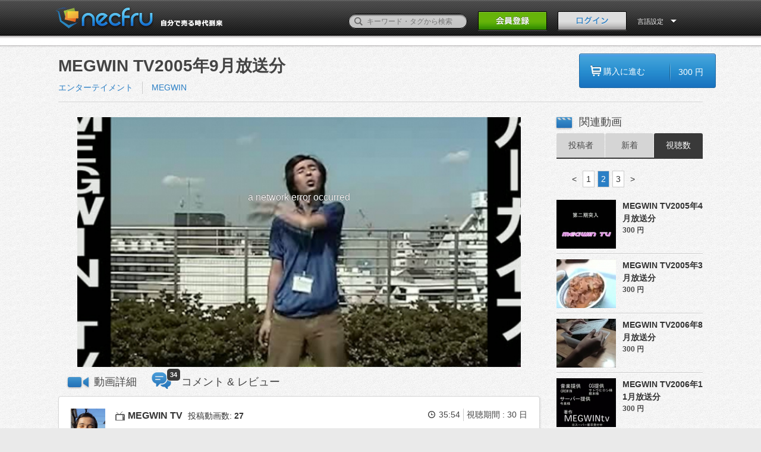

--- FILE ---
content_type: text/html; charset=UTF-8
request_url: https://andsense.necfru.jp/movie/721?sort=6&page=2
body_size: 6530
content:
<!DOCTYPE HTML>
<!--[if lt IE 9]><html class="no-js oldie classicie" lang="ja"><![endif]-->
<!--[if IE 9]><html class="no-js oldie ie9" lang="ja"><![endif]-->
<!--[if gt IE 9]><!-->
<html class="no-js" lang="ja"><!--<![endif]-->
  <head>
    <meta http-equiv="Content-Type" content="text/html; charset=utf-8">
    <meta name="viewport" content="width=1100, user-scalable=no" />
    <title>MEGWIN TV2005年9月放送分 | necfru《ネクフル》動画販売プラットフォーム
</title>
    <!-- keywords/description -->
    <meta name="keywords" content="動画販売,動画,オンデマンド,販売,購入,necfru,ネクフル">
    <meta name="description" content=" オレがオレにオンデマンド！MEGWINだこの年の夏に襲った台風で当時住んでた家が雨で流されてしまい、区から退去命令が出されてしまって、あの部屋に移り住んだんだこれは丁度その境目の時期だぜMAJIDE ">
    <!-- facebook ogp -->
    <meta property="og:url" content="https://andsense.necfru.jp/movie/721" />
<meta property="og:title" content="MEGWIN TV2005年9月放送分 | necfru《ネクフル》動画販売プラットフォーム
" />
<meta property="og:description" content=" オレがオレにオンデマンド！MEGWINだこの年の夏に襲った台風で当時住んでた家が雨で流されてしまい、区から退去命令が出されてしまって、あの部屋に移り住んだんだこれは丁度その境目の時期だぜMAJIDE " />
<meta property="og:type" content="movie" />
<meta property="og:image" content="https://andsense.necfru.jp/necfru/img/icon.png" />
<meta property="og:site_name" content="necfru《ネクフル》動画販売プラットフォーム" />
<meta property="fb:app_id" content="1620188141608893" />
    <link rel="alternate" type="application/rss+xml" title="necfru《ネクフル》動画販売プラットフォーム - RSS" href="http://necfru.jp/feed/" />
    <!-- mobile -->
    <meta name="format-detection" content="telephone=no">
    <!-- Google webmaster -->
    <meta name="google-site-verification" content="Il8sE6wcQJY2AjHiw1sam0bKSuZ83Rpel1nI9kMqLv0" />

    
    <!-- stylesheet -->
    <link rel="stylesheet" href="https://andsense.necfru.jp/css/common.css">
<link rel="stylesheet" href="https://andsense.necfru.jp/css/base.css">
<link rel="stylesheet" href="https://andsense.necfru.jp/css/tag.css">
<link rel="stylesheet" href="https://andsense.necfru.jp/css/language/japanese.css">

    <!-- icon -->
    <link rel="shortcut icon" href="https://andsense.necfru.jp/necfru/favicon.ico">
    <meta name="csrf-token" content="21jJz2iUqrA8X5Y0oHELD5Cz1RRyXNTu9EibWNns">
    <!-- script -->

<script src="https://andsense.necfru.jp/js/necfru/modernizr.custom.js"></script>
<script src="https://andsense.necfru.jp/js/necfru/jquery-1.8.1.min.js"></script>

<script src="https://andsense.necfru.jp/js/necfru/jquery.animate-colors-min.js"></script>
<script src="https://andsense.necfru.jp/js/necfru/script.js"></script>

<script src="https://andsense.necfru.jp/js/necfru/common.js"></script>








<!-- Google Tag Manager -->
<script>(function(w,d,s,l,i){w[l]=w[l]||[];w[l].push({'gtm.start':
new Date().getTime(),event:'gtm.js'});var f=d.getElementsByTagName(s)[0],
j=d.createElement(s),dl=l!='dataLayer'?'&l='+l:'';j.async=true;j.src=
'https://www.googletagmanager.com/gtm.js?id='+i+dl;f.parentNode.insertBefore(j,f);
})(window,document,'script','dataLayer','GTM-TN2VM4N');</script>
<!-- End Google Tag Manager -->

  </head>
  <body>
<!-- Google Tag Manager (noscript) -->
<noscript><iframe src="https://www.googletagmanager.com/ns.html?id=GTM-TN2VM4N"
height="0" width="0" style="display:none;visibility:hidden"></iframe></noscript>
<!-- End Google Tag Manager (noscript) -->
    <style>
    [v-cloak] {
      display: none;
    }
  </style>
      <div id="fb-root"></div>
    <div id="app" v-cloak>
    <header class="page-header">
<div class="inner">
  <h1><a href="/"><img src="https://andsense.necfru.jp/necfru/img/japanese/head_logo.png" alt="動画販売プラットフォームのネクフル｜necfru.jp"></a></h1>
  <div class="header-nav">
    <form action="/search" method="get" accept-charset="utf-8" style="margin-top: 0px;" id="search_form">
      <p style="bottom: 5px;">
        <label><input type="text" name="q" id="q" value="" placeholder="キーワード・タグから検索"></label>
        <button><span>検索</span></button>
      </p>
    </form>
          <p class="header-signBtn"><a href="https://andsense.necfru.jp/account"><img src="https://andsense.necfru.jp/necfru/img/japanese/head_signBtn_off.png" width="116" height="33"></a></p>
      <p class="header-loginBtn"><a href="#" @click.prevent="openItem"><img src="https://andsense.necfru.jp/necfru/img/japanese/head_loginBtn_off.png" alt="ログイン" width="116" height="33"></a></p>
        <dl class="header-usermenu header-langmenu">
      <form id="lang_form" name="lang_form" action="" method="post">
      <input type="hidden" name="language" id="language" value="">
      <dt data-dropdown="#dropdown-2" style="color: #fff;">
        言語設定      </dt>
      <dd id="dropdown-2" class="dropdown-menu has-tip">
        <ul class="header-user-navlist">
          <li><a href="/locale/ja">日本語</a></li>
          <li><a href="/locale/en">ENGLISH</a></li>
          
        </ul>
      </dd>
      </form>
    </dl>
  </div>
</div>
</header>
<div class="confirm-drop" id="login_notice" style="display: none;">
  <div class="wordtxt">
    <p class="complete"></p>
  </div>
</div>    <nav class="global-nav" id="global-nav"  style="margin-top: -44px; cursor: pointer;" >
  <div class="inner">
    <!-- global-nav -->
    <ul>
      <li><a href="/"><img src="https://andsense.necfru.jp/necfru/img/nav_home_off.png" alt="Home"></a></li>
      <li><a href="https://andsense.necfru.jp/category/1"><img src="https://andsense.necfru.jp/necfru/img/japanese/nav_entertainment_off.png" alt="エンターテイメント"></a></li>
      <li><a href="https://andsense.necfru.jp/category/2"><img src="https://andsense.necfru.jp/necfru/img/japanese/nav_music_off.png" alt="音楽"></a></li>
      <li><a href="https://andsense.necfru.jp/category/3"><img src="https://andsense.necfru.jp/necfru/img/japanese/nav_sports_off.png" alt="スポーツ"></a></li>
      <li><a href="https://andsense.necfru.jp/category/4"><img src="https://andsense.necfru.jp/necfru/img/japanese/nav_beauty_off.png" alt="美容・健康"></a></li>
      <li><a href="https://andsense.necfru.jp/category/5"><img src="https://andsense.necfru.jp/necfru/img/japanese/nav_buisiness_off.png" alt="ビジネス・教育"></a></li>
      <li><a href="https://andsense.necfru.jp/category/6"><img src="https://andsense.necfru.jp/necfru/img/japanese/nav_life_off.png" alt="ライフスタイル"></a></li>
      
    </ul>
    <!-- // global-nav -->
  </div>
</nav>
    <link rel="stylesheet" href="https://andsense.necfru.jp/css/video/select-styles.css">




<div class="main02 cf">
  <div class="inner-contents02 cf" id="app">

    <section class="video-top cf">
      <!-- Left Side Start -->
      <div class="left-contents">
        <h1 style="width: 770px;">MEGWIN TV2005年9月放送分</h1>
        <ul class="category1 cf">
          <li>
            <a href="https://andsense.necfru.jp/category/1">エンターテイメント</a>
          </li>
        </ul>
        <ul class="category2">
                    <li><a href="https://andsense.necfru.jp/tag/512">MEGWIN</a></li>
                  </ul>
      </div>
      <!-- Left Side End -->
      <!-- Purchase Btn Start -->
      <div class="right-contents">
                <a href="https://andsense.necfru.jp/movie/721/payment">
          <div class=" blue-buy-btn cf" id="click" >
            <ul>
              <li class="buy-btn-blu">購入に進む
              </li>
              <li class="buy-btn-blu02">300 円</li>
            </ul>
          </div>
        </a>
              </div>
      <!-- Purchase Btn End -->
      <div class="video-borderline">
        <img src="https://andsense.necfru.jp/necfru/img/video/border-line.gif" alt="ボーダーライン">
      </div>
    </section>

    <div class="video-main-contents cf">
      <div class="left-contents">
        <section class="videosection cf">
                       <player-component token="eyJraWQiOiJQUHhJdzlkSTFjNHQiLCJ0eXAiOiJKV1QiLCJhbGciOiJFUzI1NiJ9.eyJjIjoie1wiYWNsXCI6NixcImlkXCI6XCJQUHhJdzlkSTFjNHRcIixcImRvbWFpblwiOltcIm5lY2ZydS5qcFwiXX0iLCJpc3MiOiJGbG93cGxheWVyIn0.NxQDLwrNeg9S-SRelSHE0l-QDt2CL66xfWEnzO4abY1ZBn7dGarIWfFIywD2D-igEkzPzZJCzCjPs0e3qcqahA"
  manifest="https://remreg.necfru.jp/necfru.jp/721/hls/sample_playlist.m3u8"
  poster="//d3rzrt31mqypcm.cloudfront.net/necfru.jp/www/upload/thumb//1482/thumb1_513f4fecc0201.jpg"></player-component>
                  </section>
        <section class="videosection cf">
          
                  </section>

        <ul class="contents_menu cf" id="contents_menu">
          <li id="menu_description" >
            <h2 @click="movie_comment_panel=false">動画詳細</h2>
          </li>
          <li id="menu_comment" >
            <h2 @click="movie_comment_panel=true">コメント &amp; レビュー</h2>
            <span class="count">34</span>
          </li>
        </ul>

        <!-- video description -->
        <article class="article" v-show="movie_comment_panel == false">
          <header class="cf">
            <div class="user cf">
              <div class="picture">
                <a href="/megwintv">
                  <img src="//d3rzrt31mqypcm.cloudfront.net/necfru.jp/www/upload/photo/1482/profile_1362361288.jpg">
                </a>
              </div>
              <div class="datas">
                <p>
                  <span class="name">
                    <a href="/megwintv">MEGWIN TV</a>
                  </span>
                  <span class="counter">
                    <a href="/megwintv">投稿動画数:
                      <em>27</em>
                    </a>
                  </span>
                </p>
                              </div>
              <!--end .datas -->
            </div>
            <!--end .user -->
            <div class="buttons cf">
                                        </div>
            <div class="play_infos">
              <ul>
                <!--<li>12 view</li>-->
                <li class="clock">35:54</li>
                <li>視聴期間 :  30 日</li>
              </ul>
            </div>
          </header>
          <movie-description :description="&quot;\u30aa\u30ec\u304c\u30aa\u30ec\u306b\u30aa\u30f3\u30c7\u30de\u30f3\u30c9\uff01MEGWIN\u3060&lt;br \/&gt;\u3053\u306e\u5e74\u306e\u590f\u306b\u8972\u3063\u305f\u53f0\u98a8\u3067\u5f53\u6642\u4f4f\u3093\u3067\u305f\u5bb6\u304c\u96e8\u3067\u6d41\u3055\u308c\u3066\u3057\u307e\u3044\u3001&lt;br \/&gt;\u533a\u304b\u3089\u9000\u53bb\u547d\u4ee4\u304c\u51fa\u3055\u308c\u3066\u3057\u307e\u3063\u3066\u3001\u3042\u306e\u90e8\u5c4b\u306b\u79fb\u308a\u4f4f\u3093\u3060\u3093\u3060&lt;br \/&gt;\u3053\u308c\u306f\u4e01\u5ea6\u305d\u306e\u5883\u76ee\u306e\u6642\u671f\u3060\u305cMAJIDE&quot;"></movie-description>

         
          <p class="cdate">2013-03-12 22:23:59　に投稿</p>
          <div class="cf">
            <ul class="btn">

              <li>
                <fb-like-button :link="'https://andsense.necfru.jp/movie/721'" />
              </li>
              <li>
                <tw-share-button :link="'https://andsense.necfru.jp/movie/721'" />
              </li>
              <li>
                <span class="btn_grey" id="btn_embed_code" @click="toggleEmbedOptions">
                  <span>埋め込みコード</span>
                </span>
              </li>
            </ul>
            <!-- Purchase Btn Start -->
            <div style="float:right; margin-bottom: 10px;">
                            <a href="https://andsense.necfru.jp/movie/721/payment">
                <div class=" blue-buy-btn cf" id="click" >
                  <ul>
                    <li class="buy-btn-blu">購入に進む</li>
                    <li class="buy-btn-blu02">300 円</li>
                  </ul>
                </div>
              </a>
                          </div>
            <!-- Purchase Btn End -->
            <movie-embed-layout ref="embed_options" :link="'https://andsense.necfru.jp/movie/721/embed'" />
            
          </div>
        </article>
        <!-- comments -->
        <article class="article" v-show="movie_comment_panel">
          <div class="timeline_wrap">
                        <div id="timeline_ajax">
                            <ul class="timeline">
                                <li class="cf">
                  <div class="post">
                    <a href="/user/11220">
                      <img class="thumb_user" src="https://andsense.necfru.jp/necfru/img/user/dammy_photo.png">
                    </a>
                    <h3 class="title">
                      <a href="/user/11220">GRLpGpAG</a>
                    </h3>
                    <p class="date">2025-01-25 04:56:59</p>
                    <p class="content text">555-1) OR 392=(SELECT 392 FROM PG_SLEEP(15))--</p>
                    
                  </div>
                </li>
                                <li class="cf">
                  <div class="post">
                    <a href="/user/11220">
                      <img class="thumb_user" src="https://andsense.necfru.jp/necfru/img/user/dammy_photo.png">
                    </a>
                    <h3 class="title">
                      <a href="/user/11220">GRLpGpAG</a>
                    </h3>
                    <p class="date">2025-01-25 04:56:50</p>
                    <p class="content text">555-1 OR 519=(SELECT 519 FROM PG_SLEEP(15))--</p>
                    
                  </div>
                </li>
                                <li class="cf">
                  <div class="post">
                    <a href="/user/11220">
                      <img class="thumb_user" src="https://andsense.necfru.jp/necfru/img/user/dammy_photo.png">
                    </a>
                    <h3 class="title">
                      <a href="/user/11220">GRLpGpAG</a>
                    </h3>
                    <p class="date">2025-01-25 04:56:41</p>
                    <p class="content text">555EhgiAFIp&#039;; waitfor delay &#039;0:0:15&#039; --</p>
                    
                  </div>
                </li>
                                <li class="cf">
                  <div class="post">
                    <a href="/user/11220">
                      <img class="thumb_user" src="https://andsense.necfru.jp/necfru/img/user/dammy_photo.png">
                    </a>
                    <h3 class="title">
                      <a href="/user/11220">GRLpGpAG</a>
                    </h3>
                    <p class="date">2025-01-25 04:56:31</p>
                    <p class="content text">555-1 waitfor delay &#039;0:0:15&#039; --</p>
                    
                  </div>
                </li>
                                <li class="cf">
                  <div class="post">
                    <a href="/user/11220">
                      <img class="thumb_user" src="https://andsense.necfru.jp/necfru/img/user/dammy_photo.png">
                    </a>
                    <h3 class="title">
                      <a href="/user/11220">GRLpGpAG</a>
                    </h3>
                    <p class="date">2025-01-25 04:56:22</p>
                    <p class="content text">555-1); waitfor delay &#039;0:0:15&#039; --</p>
                    
                  </div>
                </li>
                                <li class="cf">
                  <div class="post">
                    <a href="/user/11220">
                      <img class="thumb_user" src="https://andsense.necfru.jp/necfru/img/user/dammy_photo.png">
                    </a>
                    <h3 class="title">
                      <a href="/user/11220">GRLpGpAG</a>
                    </h3>
                    <p class="date">2025-01-25 04:56:12</p>
                    <p class="content text">555-1; waitfor delay &#039;0:0:15&#039; --</p>
                    
                  </div>
                </li>
                                <li class="cf">
                  <div class="post">
                    <a href="/user/11220">
                      <img class="thumb_user" src="https://andsense.necfru.jp/necfru/img/user/dammy_photo.png">
                    </a>
                    <h3 class="title">
                      <a href="/user/11220">GRLpGpAG</a>
                    </h3>
                    <p class="date">2025-01-25 04:56:03</p>
                    <p class="content text">(select(0)from(select(sleep(15)))v)/*&#039;+(select(0)from(select(sleep(15)))v)+&#039;&quot;+(select(0)from(select(sleep(15)))v)+&quot;*/</p>
                    
                  </div>
                </li>
                                <li class="cf">
                  <div class="post">
                    <a href="/user/11220">
                      <img class="thumb_user" src="https://andsense.necfru.jp/necfru/img/user/dammy_photo.png">
                    </a>
                    <h3 class="title">
                      <a href="/user/11220">GRLpGpAG</a>
                    </h3>
                    <p class="date">2025-01-25 04:55:54</p>
                    <p class="content text">5550&quot;XOR(555*if(now()=sysdate(),sleep(15),0))XOR&quot;Z</p>
                    
                  </div>
                </li>
                                <li class="cf">
                  <div class="post">
                    <a href="/user/11220">
                      <img class="thumb_user" src="https://andsense.necfru.jp/necfru/img/user/dammy_photo.png">
                    </a>
                    <h3 class="title">
                      <a href="/user/11220">GRLpGpAG</a>
                    </h3>
                    <p class="date">2025-01-25 04:55:45</p>
                    <p class="content text">5550&#039;XOR(555*if(now()=sysdate(),sleep(15),0))XOR&#039;Z</p>
                    
                  </div>
                </li>
                                <li class="cf">
                  <div class="post">
                    <a href="/user/11220">
                      <img class="thumb_user" src="https://andsense.necfru.jp/necfru/img/user/dammy_photo.png">
                    </a>
                    <h3 class="title">
                      <a href="/user/11220">GRLpGpAG</a>
                    </h3>
                    <p class="date">2025-01-25 04:55:35</p>
                    <p class="content text">555*if(now()=sysdate(),sleep(15),0)</p>
                    
                  </div>
                </li>
                              </ul>
                          </div>
          </div>
        </article>

      </div>

      <aside>
        <h2 class="title">関連動画</h2>
        <div class="rank-wrapper">
          <nav class="category cf">
            <ul class="cf" id="switch">
              <li  data-mode="order_user">
                <a href="https://andsense.necfru.jp/movie/721" >投稿者</a>
              </li>
              <li >
                <a href="https://andsense.necfru.jp/movie/721?sort=2" >新着</a>
              </li>
              <!--<li data-mode="order_fav">
                        <a href="javascript:void(0)" onclick="return false;">人気順</a>
              </li>-->
              <li  class="active" >
                <a href="#" >視聴数</a>
              </li>
            </ul>
          </nav>
          <div id="posted_movies">
            <nav class="page-nation02">
    <ul>
        <ul>
        
                    <li class="skip"><a href="https://andsense.necfru.jp/movie/721?sort=6&amp;page=1"><</a></li>
        
        
                    
                                                                        <li><a href="https://andsense.necfru.jp/movie/721?sort=6&amp;page=1">1</a></li>
                                                                                <li class="pagein">2</li>
                                                                                <li><a href="https://andsense.necfru.jp/movie/721?sort=6&amp;page=3">3</a></li>
                                                        
        
                    <li class="skip"><a href="https://andsense.necfru.jp/movie/721?sort=6&amp;page=3">></a>
            </li>
                </ul>
    </ul>
    </nav>

            <ul class="tab_content">
                            <li id="click" class="bl-hot" style="cursor: pointer;">
                <dl class="ranking cf">
                  <dt>
                    <a href="https://andsense.necfru.jp/movie/659" class="bl-bigger">
                      <img src="//d3rzrt31mqypcm.cloudfront.net/necfru.jp/www/upload/thumb//1482/thumb9_513d5fd975087.jpg">
                    </a>
                  </dt>
                  <dd class="ranking-title">
                    <a class="break_all bl-bigger" href="https://andsense.necfru.jp/movie/659">MEGWIN TV2005年4月放送分</a>
                  </dd>
                  <!--<dd class="ranking-view">125View</dd>-->
                  <dd class="ranking-price">300 円</dd>
                </dl>
              </li>
                            <li id="click" class="bl-hot" style="cursor: pointer;">
                <dl class="ranking cf">
                  <dt>
                    <a href="https://andsense.necfru.jp/movie/658" class="bl-bigger">
                      <img src="//d3rzrt31mqypcm.cloudfront.net/necfru.jp/www/upload/thumb//1482/thumb9_513d50ee83b60.jpg">
                    </a>
                  </dt>
                  <dd class="ranking-title">
                    <a class="break_all bl-bigger" href="https://andsense.necfru.jp/movie/658">MEGWIN TV2005年3月放送分</a>
                  </dd>
                  <!--<dd class="ranking-view">125View</dd>-->
                  <dd class="ranking-price">300 円</dd>
                </dl>
              </li>
                            <li id="click" class="bl-hot" style="cursor: pointer;">
                <dl class="ranking cf">
                  <dt>
                    <a href="https://andsense.necfru.jp/movie/797" class="bl-bigger">
                      <img src="//d3rzrt31mqypcm.cloudfront.net/necfru.jp/www/upload/thumb//1482/thumb9_51470bd448f59.jpg">
                    </a>
                  </dt>
                  <dd class="ranking-title">
                    <a class="break_all bl-bigger" href="https://andsense.necfru.jp/movie/797">MEGWIN TV2006年8月放送分</a>
                  </dd>
                  <!--<dd class="ranking-view">125View</dd>-->
                  <dd class="ranking-price">300 円</dd>
                </dl>
              </li>
                            <li id="click" class="bl-hot" style="cursor: pointer;">
                <dl class="ranking cf">
                  <dt>
                    <a href="https://andsense.necfru.jp/movie/814" class="bl-bigger">
                      <img src="//d3rzrt31mqypcm.cloudfront.net/necfru.jp/www/upload/thumb//1482/thumb9_5148751833c53.jpg">
                    </a>
                  </dt>
                  <dd class="ranking-title">
                    <a class="break_all bl-bigger" href="https://andsense.necfru.jp/movie/814">MEGWIN TV2006年11月放送分</a>
                  </dd>
                  <!--<dd class="ranking-view">125View</dd>-->
                  <dd class="ranking-price">300 円</dd>
                </dl>
              </li>
                            <li id="click" class="bl-hot" style="cursor: pointer;">
                <dl class="ranking cf">
                  <dt>
                    <a href="https://andsense.necfru.jp/movie/802" class="bl-bigger">
                      <img src="//d3rzrt31mqypcm.cloudfront.net/necfru.jp/www/upload/thumb//1482/thumb9_51472b56b596e.jpg">
                    </a>
                  </dt>
                  <dd class="ranking-title">
                    <a class="break_all bl-bigger" href="https://andsense.necfru.jp/movie/802">MEGWIN TV２００６年１０月放送分</a>
                  </dd>
                  <!--<dd class="ranking-view">125View</dd>-->
                  <dd class="ranking-price">300 円</dd>
                </dl>
              </li>
                            <li id="click" class="bl-hot" style="cursor: pointer;">
                <dl class="ranking cf">
                  <dt>
                    <a href="https://andsense.necfru.jp/movie/651" class="bl-bigger">
                      <img src="//d3rzrt31mqypcm.cloudfront.net/necfru.jp/www/upload/thumb//1482/thumb9_5139b688e924f.jpg">
                    </a>
                  </dt>
                  <dd class="ranking-title">
                    <a class="break_all bl-bigger" href="https://andsense.necfru.jp/movie/651">MEGWIN TV LIVE 10</a>
                  </dd>
                  <!--<dd class="ranking-view">125View</dd>-->
                  <dd class="ranking-price">1,500 円</dd>
                </dl>
              </li>
                            <li id="click" class="bl-hot" style="cursor: pointer;">
                <dl class="ranking cf">
                  <dt>
                    <a href="https://andsense.necfru.jp/movie/769" class="bl-bigger">
                      <img src="//d3rzrt31mqypcm.cloudfront.net/necfru.jp/www/upload/thumb//1482/thumb9_5143259c804c2.jpg">
                    </a>
                  </dt>
                  <dd class="ranking-title">
                    <a class="break_all bl-bigger" href="https://andsense.necfru.jp/movie/769">MEGWIN TV2006年2月放送分</a>
                  </dd>
                  <!--<dd class="ranking-view">125View</dd>-->
                  <dd class="ranking-price">300 円</dd>
                </dl>
              </li>
                            <li id="click" class="bl-hot" style="cursor: pointer;">
                <dl class="ranking cf">
                  <dt>
                    <a href="https://andsense.necfru.jp/movie/667" class="bl-bigger">
                      <img src="//d3rzrt31mqypcm.cloudfront.net/necfru.jp/www/upload/thumb//1482/thumb9_513d986c50926.jpg">
                    </a>
                  </dt>
                  <dd class="ranking-title">
                    <a class="break_all bl-bigger" href="https://andsense.necfru.jp/movie/667">MEGWIN TV2005年5月放送分</a>
                  </dd>
                  <!--<dd class="ranking-view">125View</dd>-->
                  <dd class="ranking-price">300 円</dd>
                </dl>
              </li>
                            <li id="click" class="bl-hot" style="cursor: pointer;">
                <dl class="ranking cf">
                  <dt>
                    <a href="https://andsense.necfru.jp/movie/721" class="bl-bigger">
                      <img src="//d3rzrt31mqypcm.cloudfront.net/necfru.jp/www/upload/thumb//1482/thumb9_513f4fece9aac.jpg">
                    </a>
                  </dt>
                  <dd class="ranking-title">
                    <a class="break_all bl-bigger" href="https://andsense.necfru.jp/movie/721">MEGWIN TV2005年9月放送分</a>
                  </dd>
                  <!--<dd class="ranking-view">125View</dd>-->
                  <dd class="ranking-price">300 円</dd>
                </dl>
              </li>
                            <li id="click" class="bl-hot" style="cursor: pointer;">
                <dl class="ranking cf">
                  <dt>
                    <a href="https://andsense.necfru.jp/movie/798" class="bl-bigger">
                      <img src="//d3rzrt31mqypcm.cloudfront.net/necfru.jp/www/upload/thumb//1482/thumb9_5146fa48e7ff8.jpg">
                    </a>
                  </dt>
                  <dd class="ranking-title">
                    <a class="break_all bl-bigger" href="https://andsense.necfru.jp/movie/798">MEGWIN TV2006年9月放送分</a>
                  </dd>
                  <!--<dd class="ranking-view">125View</dd>-->
                  <dd class="ranking-price">300 円</dd>
                </dl>
              </li>
                          </ul>
            <nav class="page-nation02">
    <ul>
        <ul>
        
                    <li class="skip"><a href="https://andsense.necfru.jp/movie/721?sort=6&amp;page=1"><</a></li>
        
        
                    
                                                                        <li><a href="https://andsense.necfru.jp/movie/721?sort=6&amp;page=1">1</a></li>
                                                                                <li class="pagein">2</li>
                                                                                <li><a href="https://andsense.necfru.jp/movie/721?sort=6&amp;page=3">3</a></li>
                                                        
        
                    <li class="skip"><a href="https://andsense.necfru.jp/movie/721?sort=6&amp;page=3">></a>
            </li>
                </ul>
    </ul>
    </nav>

            <!--<input type="hidden" name="id" id="id" value="2923"/>-->
            <!--<input type="hidden" name="page" id="page" value="0"/>-->
          </div>
          <!-- posted_movies End-->
        </div>
        <!-- rank-wrapper End-->
      </aside>

<!--
<script type="text/javascript">
$(function(){
  var limitedH = '105px';
  var fullH = $('#movie_description').height();
  if($('#movie_description').height() > 105){
    $('#movie_description').css({ height:limitedH });
    $('#movie_description_toggle_switch').show();
  }
  $('#movie_description_toggle_switch').click(function(){
    var $descipriton = $('#movie_description');
    if($descipriton.height() <= 105){
      $descipriton.animate({ height:fullH + "px" },300);
      $(this).removeClass('open').addClass('close').text("閉じる");
    } else {
      $(this).removeClass('close').addClass('open').text("続きを見る");
      $descipriton.animate({ height:limitedH },300);
    }
  });

  $('.embed-layout-options').change(function(){
    var embed_width = $('option:selected', this).data('width');
    var embed_height = $('option:selected', this).data('height');
    var embed_tag_area = $('.embed-textarea');
    embed_tag_area.val(
      embed_tag_area.val()
        .replace(/width="[0-9]*"/, 'width="' + embed_width + '"')
        .replace(/height="[0-9]*"/, 'height="' + embed_height + '"')
    );
  });

  $('#btn_embed_code').on('click', function() {
    $('#embed_code_area').slideToggle(200);
    $(this).toggleClass('btn_grey_on');
  });

  // change left tab.
  // init
  $('#contents_menu li').css({ opacity: 0.6 });
  $('#contents_menu li').eq(0).css({ opacity: 1 });

  $('.article').hide();
  $('.article').eq(0).show();

  // tab click
  $('#contents_menu li').click(function(){
    // change active tab
    $('.article').hide();
    $('.article').eq($(this).index()).show();
    // change menu opacity
    $('#contents_menu li').css({ opacity: 0.6 })
    $(this).css({ opacity: 1 })
  });
});
</script>
-->
    </div>

    <ul class="footer-nav clear">
  <li><a href="http://necfru.com/" target="_blank">運営会社</a></li>
  <li><a href="https://andsense.necfru.jp/news">ニュース</a></li>
  <li><a href="https://andsense.necfru.jp/qa/buyer">よくある質問</a></li>
  
  <li><a href="https://necfru.com/blog/" target="_blank">ブログ</a></li>
  <li><a href="https://necfru.com/streamsync/" target="_blank">StreamSync</a></li>
  <li><a href="https://andsense.necfru.jp/policy">利用規約</a></li>
  <li><a href="https://andsense.necfru.jp/privacy">プライバシーポリシー</a></li>
  <li><a href="https://andsense.necfru.jp/law">特定商取引法</a></li>
  <li><a href="https://andsense.necfru.jp/affilli">アフィリエイトプログラム</a></li>
  <li><a href="/contact" class="modal-contact-link">お問い合わせ</a></li>
</ul>  </div>
  <div id="goToTop" v-show="toTopShow()" v-cloak><a href="#" v-scroll-to="'body'"><img src="https://andsense.necfru.jp/necfru/img/to_top.png" alt="ページのトップへ"></a></div>
</div>
    <login ref="login"
        :login_post="'https://andsense.necfru.jp/login'"
        :fblogin="'https://andsense.necfru.jp/auth/login'"
        :forget="'https://andsense.necfru.jp/email'"
        :account="'https://andsense.necfru.jp/account'"
        :fbappid="'1620188141608893'"
        :lp="'japanese'"></login>
    <login-notice :message="''" />
    </div>
    <!-- page footer -->
    <style type="text/css">
  .page-footer {
    display: none;
  }
</style>
<footer id="page-footer" class="page-footer" >
  <div class="inner cf">
    <div class="corp-link">
      <div>
        <h2><a href="https://andsense.necfru.jp"><img src="https://andsense.necfru.jp/necfru/img/foot_logo.png" alt="Necfru"></a></h2>
        <ul>
          <li><a href="https://www.facebook.com/Necfru?sk=app_208195102528120" target="_blank"><img src="https://andsense.necfru.jp/necfru/img/ic-fb_off.png" alt="Facebookページ" width="9" height="20"></a>
          </li>
          <li><a href="https://twitter.com/necfru" target="_blank"><img src="https://andsense.necfru.jp/necfru/img/ic-tw_off.png" alt="Twitterサイト" width="22" height="18"></a>
          </li>
        </ul>
      </div>
      <p><small>(C) 2026 Necfru All Rights Reserved.</small></p>
    </div>
    <div class="license-info cf">
      <div>
        <dl>
          <dt><img src="https://andsense.necfru.jp/necfru/img/foot_jasrac-logo.png" alt="JASRAC" width="70" height="70"></dt>
          <dd>JASRAC許諾番号：9013463001Y45123</dd>
        </dl>
        <dl>
          <dt><img src="https://andsense.necfru.jp/necfru/img/foot_jrc-logo.png" alt="JRC" width="100" height="35">
          </dt>
          <dd>JRC許諾番号：X000497B01L</dd>
        </dl>
        <dl>
          <dt><img src="https://andsense.necfru.jp/necfru/img/foot_e-licence-logo.png" alt="e-Licence" width="120" height="60"></dt>
          <dd>利用許諾番号：第ID24239号</dd>
        </dl>
      </div>
    </div>
  </div>
</footer>
    <!-- //page footer -->
        <script src="https://andsense.necfru.jp/js/necfru/necfru.js"></script>
            <script src="https://andsense.necfru.jp/js/app.js" defer></script>
        <script src="/lang-ja.js"></script>
      </body>
</html>